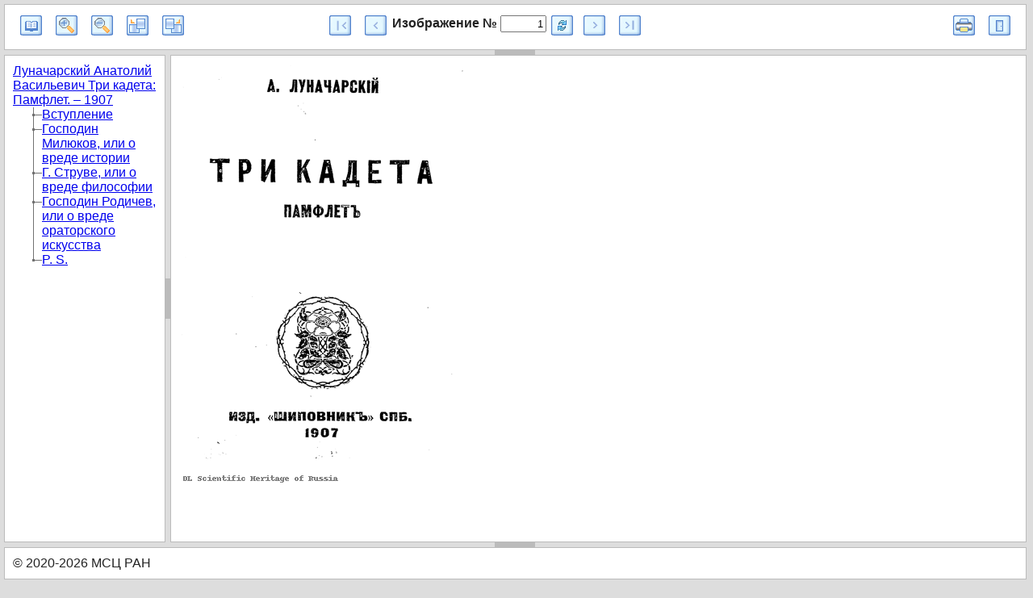

--- FILE ---
content_type: text/html; charset=utf-8
request_url: http://e-heritage.ru/Book/10072785
body_size: 2139
content:

<!DOCTYPE html>
<html lang="ru">
<head>
    <meta http-equiv="Content-type" content="text/html; charset=utf-8">
    <meta name="viewport" content="width=device-width" />
    <meta name="description" content='Полный текст публикации &#x41B;&#x443;&#x43D;&#x430;&#x447;&#x430;&#x440;&#x441;&#x43A;&#x438;&#x439;, &#x410;.&#x41D;. &#x422;&#x440;&#x438; &#x43A;&#x430;&#x434;&#x435;&#x442;&#x430; : &#x43F;&#x430;&#x43C;&#x444;&#x43B;&#x435;&#x442; / &#x410;. &#x41B;&#x443;&#x43D;&#x430;&#x447;&#x430;&#x440;&#x441;&#x43A;&#x438;&#x439;. &#x2013; &#x421;&#x41F;&#x431;. : &#x428;&#x438;&#x43F;&#x43E;&#x432;&#x43D;&#x438;&#x43A;, 1907. &#x2013; 162 &#x441;.' />
    <meta name="author" content="K.Pogorelko">
    <title>Публикация ННР &#x422;&#x440;&#x438; &#x43A;&#x430;&#x434;&#x435;&#x442;&#x430;</title>
    <link type="text/css" rel="stylesheet" href="/PublShow/css/layout.css">
    <link type="text/css" rel="stylesheet" href="/PublShow/css/site.css">

    <script type="text/javascript" src="/PublShow/scripts/jquery-1.9.1.min.js"></script>
    <script type="text/javascript" src="/PublShow/scripts/jquery-ui-1.12.1.min.js"></script>
    <script type="text/javascript" src="/PublShow/scripts/jquery.layout.js"></script>
    <script type="text/javascript">
        var curImage = 1;
        var session ='26f1a31c-10e3-460b-8ef5-4155f3e03f19';
        var zoom = 6;
        var turn =0;
        var lastImage =167;
        var maxZoom = 4;
        var minZoom = 20;
    </script>
    <script type="text/javascript" src="/PublShow/scripts/site.js"></script>
</head>

<body style="zoom: 1; overflow-x: auto; cursor: auto;">
    <div id="container" class="ui-layout-container" style="overflow: hidden; position: relative;">
        <div class="pane ui-layout-center ui-layout-pane ui-layout-pane-center">
            <div id="wait" style="position: relative; top: 30%; left: 48%;">
                <img src="/images/wait.gif" alt="Загрузка" />
            </div>
            <div id="message" style="color: #e41515; font-size: 1.2em; display:none;">Message</div>
            <div id="page"></div>
        </div>
        <div class="pane ui-layout-north ui-layout-pane ui-layout-pane-north">
            <table width="100%" border="0">
                <tbody>
                    <tr>
                        <td align="left">
                            <div class="publshowim publshowtc" title="Откыть/закрыть оглавление" onclick="MyLayout.toggle('west');"></div>
                            <div onclick="zoomIn();" class="publshowim publshowzi" title="Увеличить"></div>
                            <div onclick="zoomOut();" class="publshowim publshowzo" title="Уменьшить"></div>
                            <div onclick="turnLeft();" class="publshowim publshowtl" title="Повернуть налево"></div>
                            <div onclick="turnRight();" class="publshowim publshowtr" title="Повернуть направо"></div>
                        </td>
                        <td align="center">
                            <div style="display:flex; flex-wrap:wrap">
                                <div style="display:inline-block">
                                    <div onclick="toFirstImage();" title="В начало" class="publshowim publshowft"></div>
                                    <div onclick="toPrevImage();" title="Предыдущий" class="publshowim publshowpr"></div>
                                </div>
                                <div style="display:inline-flex; flex-wrap:nowrap; white-space:nowrap;">
                                    <b>
                                        Изображение № <input id="pageNum" onclick="this.select()" ; style="text-align: right" size="5" value="1" type="text" />
                                    </b>
                                    <div onclick="toImage();" title="Перейти" class="publshowim publshowrf"></div>
                                </div>
                                <div style="display:inline-block">
                                    <div onclick="toNextImage()" title="Следующий" class="publshowim publshownt"></div>
                                    <div onclick="toLastImage()" title="В конец" class="publshowim publshowlt"></div>
                                </div>
                            </div>
                        </td>
                        <td align="right">
                            <div title="Печать" class="publshowim publshowprt" onclick="printDiv('page')"></div>
                            <div title="Выход" class="publshowim publshowex" onclick="window.close();"></div>
                        </td>
                    </tr>
                </tbody>
            </table>
        </div>
        <div class="pane ui-layout-south ui-layout-pane ui-layout-pane-south">
            &copy;&nbsp;2020-2026&nbsp;МСЦ РАН
        </div>
        <div class="pane ui-layout-west ui-layout-pane ui-layout-pane-west">
            <div onclick="tree_toggle(arguments[0])">
    <div><a href="javascript:setPage(1);">&#x41B;&#x443;&#x43D;&#x430;&#x447;&#x430;&#x440;&#x441;&#x43A;&#x438;&#x439; &#x410;&#x43D;&#x430;&#x442;&#x43E;&#x43B;&#x438;&#x439; &#x412;&#x430;&#x441;&#x438;&#x43B;&#x44C;&#x435;&#x432;&#x438;&#x447; &#x422;&#x440;&#x438; &#x43A;&#x430;&#x434;&#x435;&#x442;&#x430;: &#x41F;&#x430;&#x43C;&#x444;&#x43B;&#x435;&#x442;. &#x2013; 1907</a></div>
        <ul class="Container">
            <li class="Node ExpandLeaf ">
                <div class="Expand"></div>
                <div class="Content"><a href="javascript:top.setPage(5);">&#x412;&#x441;&#x442;&#x443;&#x43F;&#x43B;&#x435;&#x43D;&#x438;&#x435;</a></div>
            </li>
            <li class="Node ExpandLeaf ">
                <div class="Expand"></div>
                <div class="Content"><a href="javascript:top.setPage(19);">&#x413;&#x43E;&#x441;&#x43F;&#x43E;&#x434;&#x438;&#x43D; &#x41C;&#x438;&#x43B;&#x44E;&#x43A;&#x43E;&#x432;, &#x438;&#x43B;&#x438; &#x43E; &#x432;&#x440;&#x435;&#x434;&#x435; &#x438;&#x441;&#x442;&#x43E;&#x440;&#x438;&#x438;</a></div>
            </li>
            <li class="Node ExpandLeaf ">
                <div class="Expand"></div>
                <div class="Content"><a href="javascript:top.setPage(79);">&#x413;. &#x421;&#x442;&#x440;&#x443;&#x432;&#x435;, &#x438;&#x43B;&#x438; &#x43E; &#x432;&#x440;&#x435;&#x434;&#x435; &#x444;&#x438;&#x43B;&#x43E;&#x441;&#x43E;&#x444;&#x438;&#x438;</a></div>
            </li>
            <li class="Node ExpandLeaf ">
                <div class="Expand"></div>
                <div class="Content"><a href="javascript:top.setPage(127);">&#x413;&#x43E;&#x441;&#x43F;&#x43E;&#x434;&#x438;&#x43D; &#x420;&#x43E;&#x434;&#x438;&#x447;&#x435;&#x432;, &#x438;&#x43B;&#x438; &#x43E; &#x432;&#x440;&#x435;&#x434;&#x435; &#x43E;&#x440;&#x430;&#x442;&#x43E;&#x440;&#x441;&#x43A;&#x43E;&#x433;&#x43E; &#x438;&#x441;&#x43A;&#x443;&#x441;&#x441;&#x442;&#x432;&#x430;</a></div>
            </li>
            <li class="Node ExpandLeaf IsLast">
                <div class="Expand"></div>
                <div class="Content"><a href="javascript:top.setPage(152);">P. S.</a></div>
            </li>
        </ul>
</div>

        </div>
    </div>
    <iframe name="print_frame" width="0" height="0" frameborder="0" src="about:blank"></iframe>
</body>
</html>


--- FILE ---
content_type: text/html; charset=utf-8
request_url: http://e-heritage.ru/Book/GetImageDiv
body_size: 119
content:
    <img alt="page" id="publimage" src="/page/*26f1a31c-10e3-460b-8ef5-4155f3e03f19*264161894" />


--- FILE ---
content_type: text/css
request_url: http://e-heritage.ru/PublShow/css/site.css
body_size: 3057
content:

/*layout styles*/
html, body {
/*    font-size: .85em;
    font-family: "Trebuchet MS", Verdana, Helvetica, Sans-Serif;
*/
    color: #232323;
    background: #ddd;
    width: 100%;
    height: 100%;
    padding: 0;
    margin: 0;
    overflow: auto; /* when page gets too small */
}

#container {
    background-color: #f1f1f1;
    height: 99%;
    margin: 5px;
    width: 99%;
}

.pane {
    display: none; /* will appear when layout inits */
}
    header, footer, nav, section {
    display: block;
}

/*Menu styles*/
.publshowim {
    height: 25px;
    width: 27px;
    background-image: url("../images/publshowims.png");
    background-repeat: no-repeat;
    background-position-y: 0;
    margin: 0 0.4em;
    display: inline-block;
    cursor: pointer;
}

    .publshowim:hover {
        background-position-y: -25px;
    }

.publshowtc {
    background-position-x: 0;
}

.publshowzi {
    background-position-x: -27px;
}

.publshowzo {
    background-position-x: -54px;
}

.publshowtr {
    background-position-x: -81px;
}

.publshowtl {
    background-position-x: -108px;
}

.publshowft {
    background-position-x: -135px;
}

.publshowpr {
    background-position-x: -162px;
}

.publshownt {
    background-position-x: -189px;
}

.publshowlt {
    background-position-x: -216px;
}

.publshowrf {
    background-position-x: -243px;
}

.publshowprt {
    background-position-x: -270px;
}

.publshowex {
    background-position-x: -297px;
}

/*Tree styles*/
.Container {
    padding: 0;
    margin: 0;
}

    .Container li {
        list-style-type: none; /* ������ ��������/������� */
    }

.Node {
    margin-left: 18px;
    zoom: 1; /* ������������ ������ ����� IE6,7. ������ hasLayout */
}

.IsRoot {
    margin-left: 0;
}

.Expand {
    width: 18px;
    height: 18px;
    float: left;
}

.Content {
    margin-left: 18px;
    min-height: 18px;
}

* html .Content {
    height: 18px; /* ������ min-height ��� IE6 */
}
/* �������� ��������� */
.ExpandOpen .Expand {
    background-image: url(../images/expand_minus.gif);
}

/* �������� ��������� */
.ExpandClosed .Expand {
    background-image: url(../images/expand_plus.gif);
}

/* ���� */
.ExpandLeaf .Expand {
    background-image: url(../images/expand_leaf.gif);
}
/*   lines  */
.Node {
    margin-left: 18px;
    zoom: 1;
    background-image: url(/images/i.gif);
    background-position: top left;
    background-repeat: repeat-y;
}

/* ��� ������� - ���� .Node, ������� ����� ������� ��������� */
.IsLast {
    /* �������� �������������� �������� ������ */
    background-image: url(/images/i_half.gif);
    background-repeat: no-repeat;
}

/* OPEN-CLOSE*/
.ExpandOpen .Container {
    display: block;
}

.ExpandClosed .Container {
    display: none;
}

.ExpandOpen .Expand, .ExpandClosed .Expand {
    cursor: pointer; /* ������ �������-��������� */
}

.ExpandLeaf .Expand {
    cursor: auto; /* �������� ���� */
}
